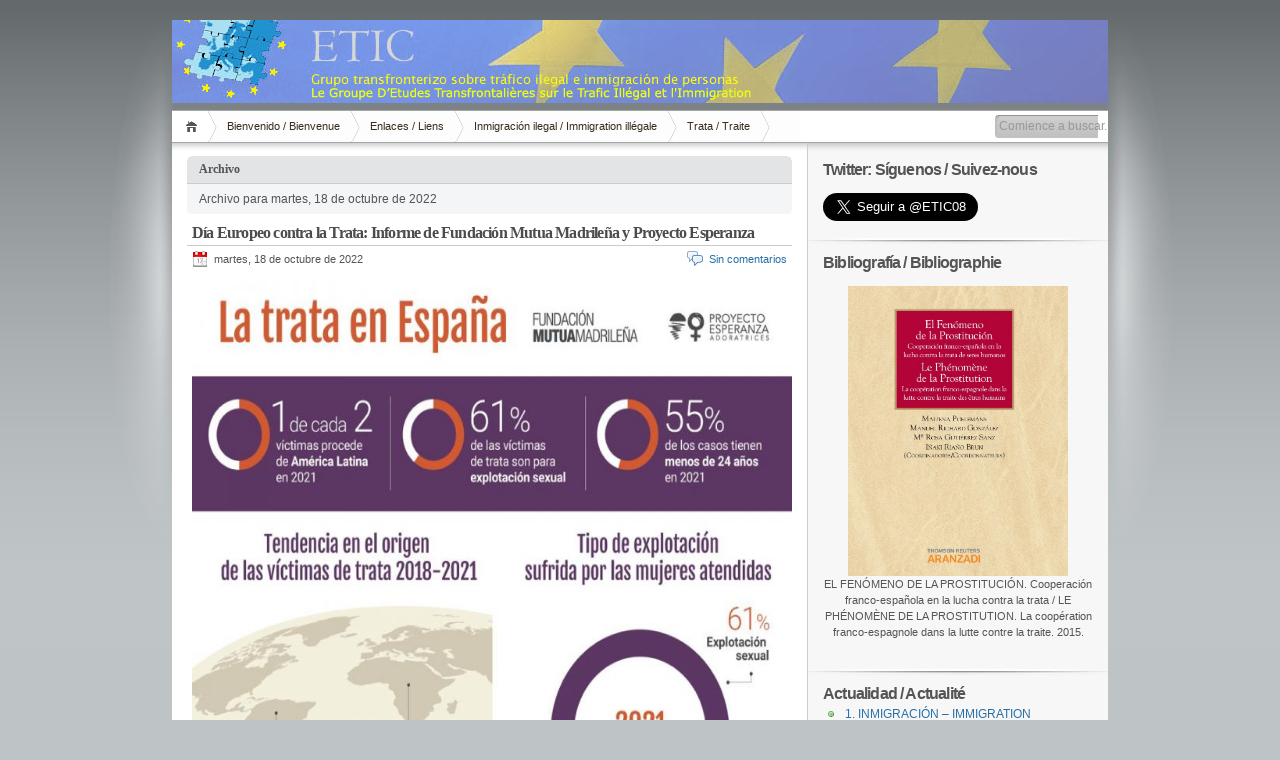

--- FILE ---
content_type: text/html; charset=UTF-8
request_url: http://www.inmigracionclandestina.eu/2022/10/18/
body_size: 10620
content:
<!DOCTYPE html PUBLIC "-//W3C//DTD XHTML 1.1//EN" "http://www.w3.org/TR/xhtml11/DTD/xhtml11.dtd">

<html xmlns="http://www.w3.org/1999/xhtml">
<head profile="http://gmpg.org/xfn/11">
	<meta http-equiv="Content-Type" content="text/html; charset=UTF-8" />
	<meta http-equiv="X-UA-Compatible" content="IE=EmulateIE7" />

	<title>Grupo transfronterizo sobre tráfico ilegal e inmigración clandestina de personas &raquo; 2022 &raquo; octubre &raquo; 18</title>
	<link rel="alternate" type="application/rss+xml" title="RSS 2.0 - todas las entradas" href="http://www.inmigracionclandestina.eu/feed/" />
	<link rel="alternate" type="application/rss+xml" title="RSS 2.0 - todos los comentarios" href="http://www.inmigracionclandestina.eu/comments/feed/" />
	<link rel="pingback" href="http://www.inmigracionclandestina.eu/xmlrpc.php" />

	<!-- style START -->
	<!-- default style -->
	<style type="text/css" media="screen">@import url( http://www.inmigracionclandestina.eu/wp-content/themes/inove/style.css );</style>
	<!-- for translations -->
		<!--[if IE]>
		<link rel="stylesheet" href="http://www.inmigracionclandestina.eu/wp-content/themes/inove/ie.css" type="text/css" media="screen" />
	<![endif]-->
	<!-- style END -->

	<!-- script START -->
	<script type="text/javascript" src="http://www.inmigracionclandestina.eu/wp-content/themes/inove/js/base.js"></script>
	<script type="text/javascript" src="http://www.inmigracionclandestina.eu/wp-content/themes/inove/js/menu.js"></script>
	<!-- script END -->

	<link rel='dns-prefetch' href='//www.inmigracionclandestina.eu' />
<link rel='dns-prefetch' href='//s.w.org' />
		<script type="text/javascript">
			window._wpemojiSettings = {"baseUrl":"https:\/\/s.w.org\/images\/core\/emoji\/11\/72x72\/","ext":".png","svgUrl":"https:\/\/s.w.org\/images\/core\/emoji\/11\/svg\/","svgExt":".svg","source":{"concatemoji":"http:\/\/www.inmigracionclandestina.eu\/wp-includes\/js\/wp-emoji-release.min.js?ver=5.0.24"}};
			!function(e,a,t){var n,r,o,i=a.createElement("canvas"),p=i.getContext&&i.getContext("2d");function s(e,t){var a=String.fromCharCode;p.clearRect(0,0,i.width,i.height),p.fillText(a.apply(this,e),0,0);e=i.toDataURL();return p.clearRect(0,0,i.width,i.height),p.fillText(a.apply(this,t),0,0),e===i.toDataURL()}function c(e){var t=a.createElement("script");t.src=e,t.defer=t.type="text/javascript",a.getElementsByTagName("head")[0].appendChild(t)}for(o=Array("flag","emoji"),t.supports={everything:!0,everythingExceptFlag:!0},r=0;r<o.length;r++)t.supports[o[r]]=function(e){if(!p||!p.fillText)return!1;switch(p.textBaseline="top",p.font="600 32px Arial",e){case"flag":return s([55356,56826,55356,56819],[55356,56826,8203,55356,56819])?!1:!s([55356,57332,56128,56423,56128,56418,56128,56421,56128,56430,56128,56423,56128,56447],[55356,57332,8203,56128,56423,8203,56128,56418,8203,56128,56421,8203,56128,56430,8203,56128,56423,8203,56128,56447]);case"emoji":return!s([55358,56760,9792,65039],[55358,56760,8203,9792,65039])}return!1}(o[r]),t.supports.everything=t.supports.everything&&t.supports[o[r]],"flag"!==o[r]&&(t.supports.everythingExceptFlag=t.supports.everythingExceptFlag&&t.supports[o[r]]);t.supports.everythingExceptFlag=t.supports.everythingExceptFlag&&!t.supports.flag,t.DOMReady=!1,t.readyCallback=function(){t.DOMReady=!0},t.supports.everything||(n=function(){t.readyCallback()},a.addEventListener?(a.addEventListener("DOMContentLoaded",n,!1),e.addEventListener("load",n,!1)):(e.attachEvent("onload",n),a.attachEvent("onreadystatechange",function(){"complete"===a.readyState&&t.readyCallback()})),(n=t.source||{}).concatemoji?c(n.concatemoji):n.wpemoji&&n.twemoji&&(c(n.twemoji),c(n.wpemoji)))}(window,document,window._wpemojiSettings);
		</script>
		<style type="text/css">
img.wp-smiley,
img.emoji {
	display: inline !important;
	border: none !important;
	box-shadow: none !important;
	height: 1em !important;
	width: 1em !important;
	margin: 0 .07em !important;
	vertical-align: -0.1em !important;
	background: none !important;
	padding: 0 !important;
}
</style>
<link rel='stylesheet' id='wp-block-library-css'  href='http://www.inmigracionclandestina.eu/wp-includes/css/dist/block-library/style.min.css?ver=5.0.24' type='text/css' media='all' />
<link rel='stylesheet' id='contact-form-7-css'  href='http://www.inmigracionclandestina.eu/wp-content/plugins/contact-form-7/includes/css/styles.css?ver=5.1.1' type='text/css' media='all' />
<script type='text/javascript' src='http://www.inmigracionclandestina.eu/wp-includes/js/jquery/jquery.js?ver=1.12.4'></script>
<script type='text/javascript' src='http://www.inmigracionclandestina.eu/wp-includes/js/jquery/jquery-migrate.min.js?ver=1.4.1'></script>
<link rel='https://api.w.org/' href='http://www.inmigracionclandestina.eu/wp-json/' />
<link rel="EditURI" type="application/rsd+xml" title="RSD" href="http://www.inmigracionclandestina.eu/xmlrpc.php?rsd" />
<link rel="wlwmanifest" type="application/wlwmanifest+xml" href="http://www.inmigracionclandestina.eu/wp-includes/wlwmanifest.xml" /> 
<meta name="generator" content="WordPress 5.0.24" />
</head>


<body>
<!-- wrap START -->
<div id="wrap">

<!-- container START -->
<div id="container"  >

<!-- header START -->
<div id="header">

	<!-- banner START -->
		<!-- banner END -->

	<div id="caption">
		
	</div>

	<div class="fixed"></div>
</div>
<!-- header END -->

<!-- navigation START -->
<div id="navigation">
	<!-- menus START -->
	<ul id="menus">
		<li class="page_item"><a class="home" title="Inicio" href="http://www.inmigracionclandestina.eu/">Inicio</a></li>
		<li class="page_item page-item-6 page_item_has_children"><a href="http://www.inmigracionclandestina.eu/bienvenido/">Bienvenido / Bienvenue</a>
<ul class='children'>
	<li class="page_item page-item-34"><a href="http://www.inmigracionclandestina.eu/bienvenido/la-web/">La red / Le réseau</a></li>
	<li class="page_item page-item-36"><a href="http://www.inmigracionclandestina.eu/bienvenido/miembros-del-grupo/">Miembros del grupo / Membres du groupe</a></li>
</ul>
</li>
<li class="page_item page-item-215 page_item_has_children"><a href="http://www.inmigracionclandestina.eu/enlaces-liens/">Enlaces / Liens</a>
<ul class='children'>
	<li class="page_item page-item-1427"><a href="http://www.inmigracionclandestina.eu/enlaces-liens/inmigracion-ilegal-immigration-illegale/">Inmigración ilegal / Immigration illégale</a></li>
	<li class="page_item page-item-1429"><a href="http://www.inmigracionclandestina.eu/enlaces-liens/trata-de-seres-humanos-traite-detres-humains/">Trata de seres humanos / Traite d&#8217;êtres humains</a></li>
</ul>
</li>
<li class="page_item page-item-393 page_item_has_children"><a href="http://www.inmigracionclandestina.eu/inmigracion-ilegal-immigration-illegale/">Inmigración ilegal / Immigration illégale</a>
<ul class='children'>
	<li class="page_item page-item-698"><a href="http://www.inmigracionclandestina.eu/inmigracion-ilegal-immigration-illegale/legislacion-legislation/">Legislación / Législation</a></li>
	<li class="page_item page-item-701"><a href="http://www.inmigracionclandestina.eu/inmigracion-ilegal-immigration-illegale/jurisprudencia-jurisprudence/">Jurisprudencia / Jurisprudence</a></li>
	<li class="page_item page-item-693"><a href="http://www.inmigracionclandestina.eu/inmigracion-ilegal-immigration-illegale/circulares-textes-reglementaires/">Documentos / Documents</a></li>
</ul>
</li>
<li class="page_item page-item-395 page_item_has_children"><a href="http://www.inmigracionclandestina.eu/trata-de-seres-humanos/">Trata / Traite</a>
<ul class='children'>
	<li class="page_item page-item-702"><a href="http://www.inmigracionclandestina.eu/trata-de-seres-humanos/legislacion-legislation/">Legislación / Législation</a></li>
	<li class="page_item page-item-706"><a href="http://www.inmigracionclandestina.eu/trata-de-seres-humanos/jurisprudencia-jurisprudence/">Jurisprudencia / Jurisprudence</a></li>
	<li class="page_item page-item-2361"><a href="http://www.inmigracionclandestina.eu/trata-de-seres-humanos/bibliografia-bibliographie/">Bibliografía / Bibliographie</a></li>
	<li class="page_item page-item-1362"><a href="http://www.inmigracionclandestina.eu/trata-de-seres-humanos/documentos-de-interes-documents-dinteret/">Documentos / Documents</a></li>
	<li class="page_item page-item-6965"><a href="http://www.inmigracionclandestina.eu/trata-de-seres-humanos/contribuciones-doctrinales/">Contribuciones doctrinales / Contributions doctrinales</a></li>
</ul>
</li>
		<li><a class="lastmenu" href="javascript:void(0);"></a></li>
	</ul>
	<!-- menus END -->

	<!-- searchbox START -->
	<div id="searchbox">
					<form action="http://www.inmigracionclandestina.eu" method="get">
				<div class="content">
					<input type="text" class="textfield" name="s" size="24" value="" />
					<input type="submit" class="button" value="" />
				</div>
			</form>
			</div>
<script type="text/javascript">
//<![CDATA[
	var searchbox = MGJS.$("searchbox");
	var searchtxt = MGJS.getElementsByClassName("textfield", "input", searchbox)[0];
	var searchbtn = MGJS.getElementsByClassName("button", "input", searchbox)[0];
	var tiptext = "Comience a buscar...";
	if(searchtxt.value == "" || searchtxt.value == tiptext) {
		searchtxt.className += " searchtip";
		searchtxt.value = tiptext;
	}
	searchtxt.onfocus = function(e) {
		if(searchtxt.value == tiptext) {
			searchtxt.value = "";
			searchtxt.className = searchtxt.className.replace(" searchtip", "");
		}
	}
	searchtxt.onblur = function(e) {
		if(searchtxt.value == "") {
			searchtxt.className += " searchtip";
			searchtxt.value = tiptext;
		}
	}
	searchbtn.onclick = function(e) {
		if(searchtxt.value == "" || searchtxt.value == tiptext) {
			return false;
		}
	}
//]]>
</script>
	<!-- searchbox END -->

	<div class="fixed"></div>
</div>
<!-- navigation END -->

<!-- content START -->
<div id="content">

	<!-- main START -->
	<div id="main">

	<div class="boxcaption"><h3>Archivo</h3></div>
	<div class="box">
		Archivo para martes, 18 de octubre de 2022	</div>

			<div class="post" id="post-7065">
			<h2><a class="title" href="http://www.inmigracionclandestina.eu/2022/10/18/dia-europeo-contra-la-trata-informe-de-fundacion-mutua-madrilena-y-proyecto-esperanza/" rel="bookmark">Día Europeo contra la Trata: Informe de Fundación Mutua Madrileña y Proyecto Esperanza</a></h2>
			<div class="info">
				<span class="date">martes, 18 de octubre de 2022</span>
												<span class="comments"><a href="http://www.inmigracionclandestina.eu/2022/10/18/dia-europeo-contra-la-trata-informe-de-fundacion-mutua-madrilena-y-proyecto-esperanza/#respond">Sin comentarios</a></span>
				<div class="fixed"></div>
			</div>
			<div class="content">
				<p style="text-align: justify;"><span style="color: #000000;"><img class="alignnone  wp-image-7066" src="http://www.inmigracionclandestina.eu/wp-content/uploads/2022/10/887a8a65-e107-47bd-878c-2513837f1c43.jpg" alt="" width="692" height="692" srcset="http://www.inmigracionclandestina.eu/wp-content/uploads/2022/10/887a8a65-e107-47bd-878c-2513837f1c43.jpg 1024w, http://www.inmigracionclandestina.eu/wp-content/uploads/2022/10/887a8a65-e107-47bd-878c-2513837f1c43-150x150.jpg 150w, http://www.inmigracionclandestina.eu/wp-content/uploads/2022/10/887a8a65-e107-47bd-878c-2513837f1c43-300x300.jpg 300w, http://www.inmigracionclandestina.eu/wp-content/uploads/2022/10/887a8a65-e107-47bd-878c-2513837f1c43-768x768.jpg 768w" sizes="(max-width: 692px) 100vw, 692px" />Con ocasión del Día Europeo contra la Trata, la Fundación Mutua Madrileña y el Proyecto Esperanza han dado a conocer su informe sobre el perfil de la víctima de trata que pide ayuda en nuestro país. El 50,9% de las víctimas de trata de personas que recibieron ayuda integral de Proyecto Esperanza en España durante el último año procedían de América Latina, un porcentaje que ha aumentado considerablemente en cuatro años, pues en 2018 suponían el 28,9% del total de víctimas.</span></p>
<p style="text-align: justify;"><em><span style="color: #800000;"><span style="text-decoration: underline;">JOURNÉE EUROPÉENNE CONTRE LA TRAITE : RAPPORT DE FONDATION MUTUELLE MADRILÈNE ET PROJET ESPERANZA</span>. À l’occasion de la Journée européenne contre la traite, la Fondation Mutuelle Madrilène et le projet Esperanza ont publié leur rapport sur le profil de la victime de la traite qui demande de l’aide à l&#8217;Espagne. Au cours de l’année écoulée, 50,9 % des victimes de la traite des êtres humains qui ont bénéficié d’une aide complète du Projet Esperanza en Espagne provenaient d’Amérique latine, un pourcentage qui a considérablement augmenté en quatre ans, passant à 28,9 % en 2018 [Le texte continue en espagnol]. </span></em></p>
<p> <a href="http://www.inmigracionclandestina.eu/2022/10/18/dia-europeo-contra-la-trata-informe-de-fundacion-mutua-madrilena-y-proyecto-esperanza/#more-7065" class="more-link">Leer m&aacute;s&#8230;</a></p>
				<div class="fixed"></div>
			</div>
			<div class="under">
											</div>
		</div>
	

<div id="pagenavi">
			<span class="newer"></span>
		<span class="older"></span>
		<div class="fixed"></div>
</div>

	</div>
	<!-- main END -->

	
<!-- sidebar START -->
<div id="sidebar">

<!-- sidebar north START -->
<div id="northsidebar" class="sidebar">

	<!-- feeds -->
	
	<!-- showcase -->
	
<div id="text-452216760" class="widget widget_text"><h3>Twitter: Síguenos / Suivez-nous</h3>			<div class="textwidget"><br>
<a href="https://twitter.com/ETIC08" class="twitter-follow-button" data-show-count="false" data-lang="es" data-size="large">Follow @ETIC08</a>
<script>!function(d,s,id){var js,fjs=d.getElementsByTagName(s)[0];if(!d.getElementById(id)){js=d.createElement(s);js.id=id;js.src="//platform.twitter.com/widgets.js";fjs.parentNode.insertBefore(js,fjs);}}(document,"script","twitter-wjs");</script></div>
		</div><div id="text-452216759" class="widget widget_text"><h3>Bibliografía / Bibliographie</h3>			<div class="textwidget"><center>
<br>
<a href="http://www.tienda.aranzadi.es/productos/libros/el-fenomeno-de-la-prostitucion/8207/4294967293"><img class="aligncenter size-thumbnail wp-image-43" src="http://www.inmigracionclandestina.eu/wp-content/uploads/2015/12/El-fenomeno-de-la-prostitucion.jpg" alt="" width="220" height="290" /></a>
EL FENÓMENO DE LA PROSTITUCIÓN. Cooperación franco-española en la lucha contra la trata / LE PHÉNOMÈNE DE LA PROSTITUTION. La coopération franco-espagnole dans la lutte contre la traite. 2015.
<br>
<br>  
</center></div>
		</div><div id="categories-2" class="widget widget_categories"><h3>Actualidad / Actualité</h3>		<ul>
	<li class="cat-item cat-item-35"><a href="http://www.inmigracionclandestina.eu/category/1-inmigracion-ilegal-immigration-ilegale/" >1. INMIGRACIÓN &#8211; IMMIGRATION</a>
</li>
	<li class="cat-item cat-item-36"><a href="http://www.inmigracionclandestina.eu/category/1-inmigracion-ilegal-immigration-ilegale/1-2-inmigracion-ilegal-en-espana-immigration-illegale-en-espagne/" >1.1. España &amp; Espagne</a>
</li>
	<li class="cat-item cat-item-37"><a href="http://www.inmigracionclandestina.eu/category/1-inmigracion-ilegal-immigration-ilegale/1-2-inmigracion-ilegal-en-francia-immigration-illegale-en-france/" >1.2. Francia &amp; France</a>
</li>
	<li class="cat-item cat-item-38"><a href="http://www.inmigracionclandestina.eu/category/1-inmigracion-ilegal-immigration-ilegale/1-3-inmigracion-ilegal-en-la-ue-immigration-illegale-dans-lue/" >1.3. U.E.</a>
</li>
	<li class="cat-item cat-item-39"><a href="http://www.inmigracionclandestina.eu/category/1-inmigracion-ilegal-immigration-ilegale/1-4-inmigracion-ilegal-internacional-immigration-illegale-internationale/" >1.4. International</a>
</li>
	<li class="cat-item cat-item-40"><a href="http://www.inmigracionclandestina.eu/category/2-trata-de-seres-humanos-traite-detres-humains/" >2. TRATA &#8211; TRAITE</a>
</li>
	<li class="cat-item cat-item-41"><a href="http://www.inmigracionclandestina.eu/category/2-trata-de-seres-humanos-traite-detres-humains/2-1-trata-en-espana-traite-en-france/" >2.1. España &amp; Espagne</a>
</li>
	<li class="cat-item cat-item-42"><a href="http://www.inmigracionclandestina.eu/category/2-trata-de-seres-humanos-traite-detres-humains/2-2-trata-en-francia-traite-en-france/" >2.2. Francia &amp; France</a>
</li>
	<li class="cat-item cat-item-43"><a href="http://www.inmigracionclandestina.eu/category/2-trata-de-seres-humanos-traite-detres-humains/2-3-trata-en-la-ue-traite-dans-la-ue/" >2.3. U.E.</a>
</li>
	<li class="cat-item cat-item-44"><a href="http://www.inmigracionclandestina.eu/category/2-trata-de-seres-humanos-traite-detres-humains/2-4-trata-internacional-traite-internationale/" >2.4. International</a>
</li>
	<li class="cat-item cat-item-45"><a href="http://www.inmigracionclandestina.eu/category/3-legislacion-legislation/" >3. LEGISLACIÓN &#8211; LÉGISLATION</a>
</li>
	<li class="cat-item cat-item-47"><a href="http://www.inmigracionclandestina.eu/category/3-legislacion-legislation/3-1-espana-espagne/" >3.1. España &amp; Espagne</a>
</li>
	<li class="cat-item cat-item-48"><a href="http://www.inmigracionclandestina.eu/category/3-legislacion-legislation/3-2-francia-france/" >3.2. Francia &amp; France</a>
</li>
	<li class="cat-item cat-item-49"><a href="http://www.inmigracionclandestina.eu/category/3-legislacion-legislation/3-3-union-europea-union-europeene/" >3.3. U.E.</a>
</li>
	<li class="cat-item cat-item-50"><a href="http://www.inmigracionclandestina.eu/category/3-legislacion-legislation/3-4-internacional-internationale/" >3.4. International</a>
</li>
	<li class="cat-item cat-item-46"><a href="http://www.inmigracionclandestina.eu/category/4-eventos-evenements/" >4. EVENTOS &#8211; ÉVÉNEMENTS</a>
</li>
	<li class="cat-item cat-item-51"><a href="http://www.inmigracionclandestina.eu/category/4-eventos-evenements/4-1-espana-espagne/" >4.1. España &amp; Espagne</a>
</li>
	<li class="cat-item cat-item-52"><a href="http://www.inmigracionclandestina.eu/category/4-eventos-evenements/4-2-francia-france/" >4.2. Francia &amp; France</a>
</li>
	<li class="cat-item cat-item-53"><a href="http://www.inmigracionclandestina.eu/category/4-eventos-evenements/4-3-union-europea-union-europeene/" >4.3. U.E.</a>
</li>
	<li class="cat-item cat-item-54"><a href="http://www.inmigracionclandestina.eu/category/4-eventos-evenements/4-4-internacionales-internationales/" >4.4. International</a>
</li>
	<li class="cat-item cat-item-55"><a href="http://www.inmigracionclandestina.eu/category/5-etic/" >5. ETIC</a>
</li>
	<li class="cat-item cat-item-1"><a href="http://www.inmigracionclandestina.eu/category/uncategorized/" >Uncategorized</a>
</li>
		</ul>
</div></div>
<!-- sidebar north END -->

<div id="centersidebar">

	<!-- sidebar east START -->
	<div id="eastsidebar" class="sidebar">
	<div id="archives-3" class="widget widget_archive"><h3>Archivos</h3>		<ul>
			<li><a href='http://www.inmigracionclandestina.eu/2025/12/'>diciembre 2025</a></li>
	<li><a href='http://www.inmigracionclandestina.eu/2025/11/'>noviembre 2025</a></li>
	<li><a href='http://www.inmigracionclandestina.eu/2025/10/'>octubre 2025</a></li>
	<li><a href='http://www.inmigracionclandestina.eu/2025/09/'>septiembre 2025</a></li>
	<li><a href='http://www.inmigracionclandestina.eu/2025/08/'>agosto 2025</a></li>
	<li><a href='http://www.inmigracionclandestina.eu/2025/07/'>julio 2025</a></li>
	<li><a href='http://www.inmigracionclandestina.eu/2025/06/'>junio 2025</a></li>
	<li><a href='http://www.inmigracionclandestina.eu/2025/05/'>mayo 2025</a></li>
	<li><a href='http://www.inmigracionclandestina.eu/2025/04/'>abril 2025</a></li>
	<li><a href='http://www.inmigracionclandestina.eu/2025/03/'>marzo 2025</a></li>
	<li><a href='http://www.inmigracionclandestina.eu/2025/02/'>febrero 2025</a></li>
	<li><a href='http://www.inmigracionclandestina.eu/2025/01/'>enero 2025</a></li>
	<li><a href='http://www.inmigracionclandestina.eu/2024/12/'>diciembre 2024</a></li>
	<li><a href='http://www.inmigracionclandestina.eu/2024/11/'>noviembre 2024</a></li>
	<li><a href='http://www.inmigracionclandestina.eu/2024/10/'>octubre 2024</a></li>
	<li><a href='http://www.inmigracionclandestina.eu/2024/09/'>septiembre 2024</a></li>
	<li><a href='http://www.inmigracionclandestina.eu/2024/07/'>julio 2024</a></li>
	<li><a href='http://www.inmigracionclandestina.eu/2024/06/'>junio 2024</a></li>
	<li><a href='http://www.inmigracionclandestina.eu/2024/05/'>mayo 2024</a></li>
	<li><a href='http://www.inmigracionclandestina.eu/2024/04/'>abril 2024</a></li>
	<li><a href='http://www.inmigracionclandestina.eu/2024/03/'>marzo 2024</a></li>
	<li><a href='http://www.inmigracionclandestina.eu/2024/02/'>febrero 2024</a></li>
	<li><a href='http://www.inmigracionclandestina.eu/2024/01/'>enero 2024</a></li>
	<li><a href='http://www.inmigracionclandestina.eu/2023/12/'>diciembre 2023</a></li>
	<li><a href='http://www.inmigracionclandestina.eu/2023/11/'>noviembre 2023</a></li>
	<li><a href='http://www.inmigracionclandestina.eu/2023/10/'>octubre 2023</a></li>
	<li><a href='http://www.inmigracionclandestina.eu/2023/09/'>septiembre 2023</a></li>
	<li><a href='http://www.inmigracionclandestina.eu/2023/08/'>agosto 2023</a></li>
	<li><a href='http://www.inmigracionclandestina.eu/2023/07/'>julio 2023</a></li>
	<li><a href='http://www.inmigracionclandestina.eu/2023/06/'>junio 2023</a></li>
	<li><a href='http://www.inmigracionclandestina.eu/2023/05/'>mayo 2023</a></li>
	<li><a href='http://www.inmigracionclandestina.eu/2023/04/'>abril 2023</a></li>
	<li><a href='http://www.inmigracionclandestina.eu/2023/03/'>marzo 2023</a></li>
	<li><a href='http://www.inmigracionclandestina.eu/2023/02/'>febrero 2023</a></li>
	<li><a href='http://www.inmigracionclandestina.eu/2023/01/'>enero 2023</a></li>
	<li><a href='http://www.inmigracionclandestina.eu/2022/12/'>diciembre 2022</a></li>
	<li><a href='http://www.inmigracionclandestina.eu/2022/11/'>noviembre 2022</a></li>
	<li><a href='http://www.inmigracionclandestina.eu/2022/10/'>octubre 2022</a></li>
	<li><a href='http://www.inmigracionclandestina.eu/2022/09/'>septiembre 2022</a></li>
	<li><a href='http://www.inmigracionclandestina.eu/2022/08/'>agosto 2022</a></li>
	<li><a href='http://www.inmigracionclandestina.eu/2022/07/'>julio 2022</a></li>
	<li><a href='http://www.inmigracionclandestina.eu/2022/06/'>junio 2022</a></li>
	<li><a href='http://www.inmigracionclandestina.eu/2022/05/'>mayo 2022</a></li>
	<li><a href='http://www.inmigracionclandestina.eu/2022/04/'>abril 2022</a></li>
	<li><a href='http://www.inmigracionclandestina.eu/2022/03/'>marzo 2022</a></li>
	<li><a href='http://www.inmigracionclandestina.eu/2022/02/'>febrero 2022</a></li>
	<li><a href='http://www.inmigracionclandestina.eu/2022/01/'>enero 2022</a></li>
	<li><a href='http://www.inmigracionclandestina.eu/2021/12/'>diciembre 2021</a></li>
	<li><a href='http://www.inmigracionclandestina.eu/2021/11/'>noviembre 2021</a></li>
	<li><a href='http://www.inmigracionclandestina.eu/2021/10/'>octubre 2021</a></li>
	<li><a href='http://www.inmigracionclandestina.eu/2021/09/'>septiembre 2021</a></li>
	<li><a href='http://www.inmigracionclandestina.eu/2021/08/'>agosto 2021</a></li>
	<li><a href='http://www.inmigracionclandestina.eu/2021/07/'>julio 2021</a></li>
	<li><a href='http://www.inmigracionclandestina.eu/2021/06/'>junio 2021</a></li>
	<li><a href='http://www.inmigracionclandestina.eu/2021/05/'>mayo 2021</a></li>
	<li><a href='http://www.inmigracionclandestina.eu/2021/04/'>abril 2021</a></li>
	<li><a href='http://www.inmigracionclandestina.eu/2021/03/'>marzo 2021</a></li>
	<li><a href='http://www.inmigracionclandestina.eu/2021/02/'>febrero 2021</a></li>
	<li><a href='http://www.inmigracionclandestina.eu/2021/01/'>enero 2021</a></li>
	<li><a href='http://www.inmigracionclandestina.eu/2020/12/'>diciembre 2020</a></li>
	<li><a href='http://www.inmigracionclandestina.eu/2020/11/'>noviembre 2020</a></li>
	<li><a href='http://www.inmigracionclandestina.eu/2020/10/'>octubre 2020</a></li>
	<li><a href='http://www.inmigracionclandestina.eu/2020/09/'>septiembre 2020</a></li>
	<li><a href='http://www.inmigracionclandestina.eu/2020/08/'>agosto 2020</a></li>
	<li><a href='http://www.inmigracionclandestina.eu/2020/07/'>julio 2020</a></li>
	<li><a href='http://www.inmigracionclandestina.eu/2020/06/'>junio 2020</a></li>
	<li><a href='http://www.inmigracionclandestina.eu/2020/05/'>mayo 2020</a></li>
	<li><a href='http://www.inmigracionclandestina.eu/2020/04/'>abril 2020</a></li>
	<li><a href='http://www.inmigracionclandestina.eu/2020/03/'>marzo 2020</a></li>
	<li><a href='http://www.inmigracionclandestina.eu/2020/02/'>febrero 2020</a></li>
	<li><a href='http://www.inmigracionclandestina.eu/2020/01/'>enero 2020</a></li>
	<li><a href='http://www.inmigracionclandestina.eu/2019/12/'>diciembre 2019</a></li>
	<li><a href='http://www.inmigracionclandestina.eu/2019/11/'>noviembre 2019</a></li>
	<li><a href='http://www.inmigracionclandestina.eu/2019/10/'>octubre 2019</a></li>
	<li><a href='http://www.inmigracionclandestina.eu/2019/09/'>septiembre 2019</a></li>
	<li><a href='http://www.inmigracionclandestina.eu/2019/08/'>agosto 2019</a></li>
	<li><a href='http://www.inmigracionclandestina.eu/2019/07/'>julio 2019</a></li>
	<li><a href='http://www.inmigracionclandestina.eu/2019/06/'>junio 2019</a></li>
	<li><a href='http://www.inmigracionclandestina.eu/2019/05/'>mayo 2019</a></li>
	<li><a href='http://www.inmigracionclandestina.eu/2019/04/'>abril 2019</a></li>
	<li><a href='http://www.inmigracionclandestina.eu/2019/03/'>marzo 2019</a></li>
	<li><a href='http://www.inmigracionclandestina.eu/2019/02/'>febrero 2019</a></li>
	<li><a href='http://www.inmigracionclandestina.eu/2019/01/'>enero 2019</a></li>
	<li><a href='http://www.inmigracionclandestina.eu/2018/12/'>diciembre 2018</a></li>
	<li><a href='http://www.inmigracionclandestina.eu/2018/11/'>noviembre 2018</a></li>
	<li><a href='http://www.inmigracionclandestina.eu/2018/10/'>octubre 2018</a></li>
	<li><a href='http://www.inmigracionclandestina.eu/2018/09/'>septiembre 2018</a></li>
	<li><a href='http://www.inmigracionclandestina.eu/2018/08/'>agosto 2018</a></li>
	<li><a href='http://www.inmigracionclandestina.eu/2018/07/'>julio 2018</a></li>
	<li><a href='http://www.inmigracionclandestina.eu/2018/06/'>junio 2018</a></li>
	<li><a href='http://www.inmigracionclandestina.eu/2018/05/'>mayo 2018</a></li>
	<li><a href='http://www.inmigracionclandestina.eu/2018/04/'>abril 2018</a></li>
	<li><a href='http://www.inmigracionclandestina.eu/2018/03/'>marzo 2018</a></li>
	<li><a href='http://www.inmigracionclandestina.eu/2018/02/'>febrero 2018</a></li>
	<li><a href='http://www.inmigracionclandestina.eu/2018/01/'>enero 2018</a></li>
	<li><a href='http://www.inmigracionclandestina.eu/2017/12/'>diciembre 2017</a></li>
	<li><a href='http://www.inmigracionclandestina.eu/2017/11/'>noviembre 2017</a></li>
	<li><a href='http://www.inmigracionclandestina.eu/2017/10/'>octubre 2017</a></li>
	<li><a href='http://www.inmigracionclandestina.eu/2017/09/'>septiembre 2017</a></li>
	<li><a href='http://www.inmigracionclandestina.eu/2017/07/'>julio 2017</a></li>
	<li><a href='http://www.inmigracionclandestina.eu/2017/06/'>junio 2017</a></li>
	<li><a href='http://www.inmigracionclandestina.eu/2017/05/'>mayo 2017</a></li>
	<li><a href='http://www.inmigracionclandestina.eu/2017/04/'>abril 2017</a></li>
	<li><a href='http://www.inmigracionclandestina.eu/2017/03/'>marzo 2017</a></li>
	<li><a href='http://www.inmigracionclandestina.eu/2017/02/'>febrero 2017</a></li>
	<li><a href='http://www.inmigracionclandestina.eu/2017/01/'>enero 2017</a></li>
	<li><a href='http://www.inmigracionclandestina.eu/2016/12/'>diciembre 2016</a></li>
	<li><a href='http://www.inmigracionclandestina.eu/2016/11/'>noviembre 2016</a></li>
	<li><a href='http://www.inmigracionclandestina.eu/2016/10/'>octubre 2016</a></li>
	<li><a href='http://www.inmigracionclandestina.eu/2016/09/'>septiembre 2016</a></li>
	<li><a href='http://www.inmigracionclandestina.eu/2016/08/'>agosto 2016</a></li>
	<li><a href='http://www.inmigracionclandestina.eu/2016/07/'>julio 2016</a></li>
	<li><a href='http://www.inmigracionclandestina.eu/2016/06/'>junio 2016</a></li>
	<li><a href='http://www.inmigracionclandestina.eu/2016/05/'>mayo 2016</a></li>
	<li><a href='http://www.inmigracionclandestina.eu/2016/04/'>abril 2016</a></li>
	<li><a href='http://www.inmigracionclandestina.eu/2016/03/'>marzo 2016</a></li>
	<li><a href='http://www.inmigracionclandestina.eu/2016/02/'>febrero 2016</a></li>
	<li><a href='http://www.inmigracionclandestina.eu/2016/01/'>enero 2016</a></li>
	<li><a href='http://www.inmigracionclandestina.eu/2015/12/'>diciembre 2015</a></li>
	<li><a href='http://www.inmigracionclandestina.eu/2015/11/'>noviembre 2015</a></li>
	<li><a href='http://www.inmigracionclandestina.eu/2015/10/'>octubre 2015</a></li>
	<li><a href='http://www.inmigracionclandestina.eu/2015/09/'>septiembre 2015</a></li>
	<li><a href='http://www.inmigracionclandestina.eu/2015/08/'>agosto 2015</a></li>
	<li><a href='http://www.inmigracionclandestina.eu/2015/07/'>julio 2015</a></li>
	<li><a href='http://www.inmigracionclandestina.eu/2015/06/'>junio 2015</a></li>
	<li><a href='http://www.inmigracionclandestina.eu/2015/05/'>mayo 2015</a></li>
	<li><a href='http://www.inmigracionclandestina.eu/2015/04/'>abril 2015</a></li>
	<li><a href='http://www.inmigracionclandestina.eu/2015/03/'>marzo 2015</a></li>
	<li><a href='http://www.inmigracionclandestina.eu/2015/02/'>febrero 2015</a></li>
	<li><a href='http://www.inmigracionclandestina.eu/2015/01/'>enero 2015</a></li>
	<li><a href='http://www.inmigracionclandestina.eu/2014/12/'>diciembre 2014</a></li>
	<li><a href='http://www.inmigracionclandestina.eu/2014/11/'>noviembre 2014</a></li>
	<li><a href='http://www.inmigracionclandestina.eu/2014/10/'>octubre 2014</a></li>
	<li><a href='http://www.inmigracionclandestina.eu/2014/09/'>septiembre 2014</a></li>
	<li><a href='http://www.inmigracionclandestina.eu/2014/08/'>agosto 2014</a></li>
	<li><a href='http://www.inmigracionclandestina.eu/2014/07/'>julio 2014</a></li>
	<li><a href='http://www.inmigracionclandestina.eu/2014/06/'>junio 2014</a></li>
	<li><a href='http://www.inmigracionclandestina.eu/2014/05/'>mayo 2014</a></li>
	<li><a href='http://www.inmigracionclandestina.eu/2014/04/'>abril 2014</a></li>
	<li><a href='http://www.inmigracionclandestina.eu/2014/03/'>marzo 2014</a></li>
	<li><a href='http://www.inmigracionclandestina.eu/2014/02/'>febrero 2014</a></li>
	<li><a href='http://www.inmigracionclandestina.eu/2014/01/'>enero 2014</a></li>
	<li><a href='http://www.inmigracionclandestina.eu/2013/12/'>diciembre 2013</a></li>
	<li><a href='http://www.inmigracionclandestina.eu/2013/11/'>noviembre 2013</a></li>
	<li><a href='http://www.inmigracionclandestina.eu/2013/10/'>octubre 2013</a></li>
	<li><a href='http://www.inmigracionclandestina.eu/2013/09/'>septiembre 2013</a></li>
	<li><a href='http://www.inmigracionclandestina.eu/2013/08/'>agosto 2013</a></li>
	<li><a href='http://www.inmigracionclandestina.eu/2013/07/'>julio 2013</a></li>
	<li><a href='http://www.inmigracionclandestina.eu/2013/06/'>junio 2013</a></li>
	<li><a href='http://www.inmigracionclandestina.eu/2013/05/'>mayo 2013</a></li>
	<li><a href='http://www.inmigracionclandestina.eu/2013/04/'>abril 2013</a></li>
	<li><a href='http://www.inmigracionclandestina.eu/2013/03/'>marzo 2013</a></li>
	<li><a href='http://www.inmigracionclandestina.eu/2013/02/'>febrero 2013</a></li>
	<li><a href='http://www.inmigracionclandestina.eu/2013/01/'>enero 2013</a></li>
	<li><a href='http://www.inmigracionclandestina.eu/2012/12/'>diciembre 2012</a></li>
	<li><a href='http://www.inmigracionclandestina.eu/2012/11/'>noviembre 2012</a></li>
	<li><a href='http://www.inmigracionclandestina.eu/2012/10/'>octubre 2012</a></li>
	<li><a href='http://www.inmigracionclandestina.eu/2012/09/'>septiembre 2012</a></li>
	<li><a href='http://www.inmigracionclandestina.eu/2012/08/'>agosto 2012</a></li>
	<li><a href='http://www.inmigracionclandestina.eu/2012/07/'>julio 2012</a></li>
	<li><a href='http://www.inmigracionclandestina.eu/2012/06/'>junio 2012</a></li>
	<li><a href='http://www.inmigracionclandestina.eu/2012/05/'>mayo 2012</a></li>
	<li><a href='http://www.inmigracionclandestina.eu/2012/04/'>abril 2012</a></li>
	<li><a href='http://www.inmigracionclandestina.eu/2012/03/'>marzo 2012</a></li>
	<li><a href='http://www.inmigracionclandestina.eu/2012/02/'>febrero 2012</a></li>
	<li><a href='http://www.inmigracionclandestina.eu/2012/01/'>enero 2012</a></li>
	<li><a href='http://www.inmigracionclandestina.eu/2011/12/'>diciembre 2011</a></li>
	<li><a href='http://www.inmigracionclandestina.eu/2011/11/'>noviembre 2011</a></li>
	<li><a href='http://www.inmigracionclandestina.eu/2011/10/'>octubre 2011</a></li>
	<li><a href='http://www.inmigracionclandestina.eu/2011/09/'>septiembre 2011</a></li>
	<li><a href='http://www.inmigracionclandestina.eu/2011/08/'>agosto 2011</a></li>
	<li><a href='http://www.inmigracionclandestina.eu/2011/07/'>julio 2011</a></li>
	<li><a href='http://www.inmigracionclandestina.eu/2011/06/'>junio 2011</a></li>
	<li><a href='http://www.inmigracionclandestina.eu/2011/05/'>mayo 2011</a></li>
	<li><a href='http://www.inmigracionclandestina.eu/2011/04/'>abril 2011</a></li>
	<li><a href='http://www.inmigracionclandestina.eu/2011/03/'>marzo 2011</a></li>
	<li><a href='http://www.inmigracionclandestina.eu/2011/02/'>febrero 2011</a></li>
	<li><a href='http://www.inmigracionclandestina.eu/2011/01/'>enero 2011</a></li>
	<li><a href='http://www.inmigracionclandestina.eu/2010/12/'>diciembre 2010</a></li>
	<li><a href='http://www.inmigracionclandestina.eu/2010/11/'>noviembre 2010</a></li>
	<li><a href='http://www.inmigracionclandestina.eu/2010/10/'>octubre 2010</a></li>
	<li><a href='http://www.inmigracionclandestina.eu/2010/09/'>septiembre 2010</a></li>
	<li><a href='http://www.inmigracionclandestina.eu/2010/08/'>agosto 2010</a></li>
	<li><a href='http://www.inmigracionclandestina.eu/2010/06/'>junio 2010</a></li>
	<li><a href='http://www.inmigracionclandestina.eu/2010/05/'>mayo 2010</a></li>
	<li><a href='http://www.inmigracionclandestina.eu/2010/04/'>abril 2010</a></li>
	<li><a href='http://www.inmigracionclandestina.eu/2010/03/'>marzo 2010</a></li>
	<li><a href='http://www.inmigracionclandestina.eu/2010/02/'>febrero 2010</a></li>
	<li><a href='http://www.inmigracionclandestina.eu/2010/01/'>enero 2010</a></li>
	<li><a href='http://www.inmigracionclandestina.eu/2009/12/'>diciembre 2009</a></li>
	<li><a href='http://www.inmigracionclandestina.eu/2009/06/'>junio 2009</a></li>
	<li><a href='http://www.inmigracionclandestina.eu/2009/05/'>mayo 2009</a></li>
		</ul>
		</div><div id="text-452216754" class="widget widget_text">			<div class="textwidget"><a href="http://www.inmigracionclandestina.eu"><img class="aligncenter size-thumbnail wp-image-43" src="http://www.inmigracionclandestina.eu/Images/iconoHome.png" alt="" width="40" height="30" /></a>  <a href="http://www.inmigracionclandestina.eu/moodle"><img class="aligncenter size-thumbnail wp-image-43" src="http://www.inmigracionclandestina.eu/Images/moodle.png" alt="" width="40" height="30" /></a></div>
		</div><div id="text-452216753" class="widget widget_text">			<div class="textwidget"><img class="aligncenter size-thumbnail wp-image-43"  src="http://www.inmigracionclandestina.eu/Images/email.png" WIDTH=30 HEIGHT=15/> <a href="http://www.inmigracionclandestina.eu/contacta/"><font size="2" color="black"></font></A><br></div>
		</div>	</div>
	<!-- sidebar east END -->

	<!-- sidebar west START -->
	<div id="westsidebar" class="sidebar">
	<div id="text-450794331" class="widget widget_text"><h3>Red / Réseau</h3>			<div class="textwidget"><center><a href="http://www.ctp.org/"><img class="aligncenter size-thumbnail wp-image-43" src="http://www.inmigracionclandestina.eu/wp-content/uploads/2011/01/CTP.jpg" alt="" width="120" height="70" /></a>
<br>Comunidad de Trabajo de los Pirineos / Communauté de Travail des Pyrénées
<br>
<a href="http://www.ivac.ehu.es/p278-home/es/"><img class="aligncenter size-thumbnail wp-image-43" src="http://www.inmigracionclandestina.eu/wp-content/uploads/2011/01/UPV-2.bmp" alt="" width="100" height="60" /></a>
<br>Universidad del País Vasco / Université du Pays Basque
<br>
<br>
<a href="http://ufr-pluribab.univ-pau.fr/live/cdre"><img class="aligncenter size-thumbnail wp-image-43" src="http://www.inmigracionclandestina.eu/wp-content/uploads/2011/01/Universidad-de-Pau-2.bmp" alt="" width="100" height="80" /></a>
<br> Universidad de Pau / Université de Pau et de Pays de l'Adour 
<br>
<br>
<a href="http://www.unavarra.es/"><img class="aligncenter size-thumbnail wp-image-43" src="http://www.inmigracionclandestina.eu/wp-content/uploads/2011/01/UPNA-4.jpg" alt="" width="100" height="80" /></a>
<br> Universidad Pública de Navarra / Université Publique de Navarre
<br>
<br>
<a href="http://www.unizar.es/"><img class="aligncenter size-thumbnail wp-image-43" src="http://www.inmigracionclandestina.eu/wp-content/uploads/2013/02/Logo-Universidad-de-Zaragoza-8.jpg" alt="" width="100" height="80" /></a>
<br> Universidad de Zaragoza / Université de Saragosse
<br>
<br>
</center></div>
		</div><div id="text-452216758" class="widget widget_text"><h3>Colabora</h3>			<div class="textwidget"><center><a href="http://www.aranzadi.es/"><img class="aligncenter size-thumbnail wp-image-43" src="http://www.inmigracionclandestina.eu/wp-content/uploads/2011/02/Logo-Aranzadi-5.bmp" alt="" width="120" height="80" /></a>
<br>
</center></div>
		</div>	</div>
	<!-- sidebar west END -->
	<div class="fixed"></div>
</div>

<!-- sidebar south START -->
<div id="southsidebar" class="sidebar">
<div id="text-452216757" class="widget widget_text">			<div class="textwidget"><center><a href="http://www.unodc.org/blueheart/es/index.html"><img class="aligncenter size-thumbnail wp-image-43" src="http://www.inmigracionclandestina.eu/wp-content/uploads/2011/01/Corazon-Azul.bmp" alt="" width="240" height="140" /></a>
<br>
</center></div>
		</div><div id="text-452216762" class="widget widget_text">			<div class="textwidget"><center><a href="http://50forfreedom.org/es/"><img class="aligncenter size-thumbnail wp-image-43" src="http://www.inmigracionclandestina.eu/wp-content/uploads/2016/05/50forFreedom.jpg" alt="" width="240" height="140" /></a>
<br>
</center></div>
		</div><div id="calendar-3" class="widget widget_calendar"><h3>EVENTOS/EVÉNÉMENTS</h3><div id="calendar_wrap" class="calendar_wrap"><table id="wp-calendar">
	<caption>octubre 2022</caption>
	<thead>
	<tr>
		<th scope="col" title="lunes">L</th>
		<th scope="col" title="martes">M</th>
		<th scope="col" title="miércoles">X</th>
		<th scope="col" title="jueves">J</th>
		<th scope="col" title="viernes">V</th>
		<th scope="col" title="sábado">S</th>
		<th scope="col" title="domingo">D</th>
	</tr>
	</thead>

	<tfoot>
	<tr>
		<td colspan="3" id="prev"><a href="http://www.inmigracionclandestina.eu/2022/09/">&laquo; Sep</a></td>
		<td class="pad">&nbsp;</td>
		<td colspan="3" id="next"><a href="http://www.inmigracionclandestina.eu/2022/11/">Nov &raquo;</a></td>
	</tr>
	</tfoot>

	<tbody>
	<tr>
		<td colspan="5" class="pad">&nbsp;</td><td>1</td><td><a href="http://www.inmigracionclandestina.eu/2022/10/02/" aria-label="Entradas publicadas el 2 October, 2022">2</a></td>
	</tr>
	<tr>
		<td>3</td><td>4</td><td>5</td><td>6</td><td>7</td><td>8</td><td>9</td>
	</tr>
	<tr>
		<td><a href="http://www.inmigracionclandestina.eu/2022/10/10/" aria-label="Entradas publicadas el 10 October, 2022">10</a></td><td>11</td><td>12</td><td>13</td><td>14</td><td>15</td><td>16</td>
	</tr>
	<tr>
		<td>17</td><td><a href="http://www.inmigracionclandestina.eu/2022/10/18/" aria-label="Entradas publicadas el 18 October, 2022">18</a></td><td>19</td><td><a href="http://www.inmigracionclandestina.eu/2022/10/20/" aria-label="Entradas publicadas el 20 October, 2022">20</a></td><td>21</td><td>22</td><td><a href="http://www.inmigracionclandestina.eu/2022/10/23/" aria-label="Entradas publicadas el 23 October, 2022">23</a></td>
	</tr>
	<tr>
		<td>24</td><td>25</td><td>26</td><td>27</td><td>28</td><td>29</td><td>30</td>
	</tr>
	<tr>
		<td><a href="http://www.inmigracionclandestina.eu/2022/10/31/" aria-label="Entradas publicadas el 31 October, 2022">31</a></td>
		<td class="pad" colspan="6">&nbsp;</td>
	</tr>
	</tbody>
	</table></div></div>		<div id="recent-posts-3" class="widget widget_recent_entries">		<h3>Últimas publicaciones</h3>		<ul>
											<li>
					<a href="http://www.inmigracionclandestina.eu/2025/12/22/le-greta-effectue-sa-quatrieme-visite-devaluation-en-slovenie/">Le GRETA effectue sa quatrième visite d&#8217;évaluation en Slovénie</a>
									</li>
											<li>
					<a href="http://www.inmigracionclandestina.eu/2025/12/16/las-policias-de-espana-y-colombia-y-la-asociacion-amar-dragoste-lanzan-una-campana-para-prevenir-la-trata-y-explotacion-sexual-de-mujeres-colombianas/">Las Policías de España y Colombia y la asociación Amar Dragoste lanzan una campaña para prevenir la trata y explotación sexual de mujeres colombianas</a>
									</li>
											<li>
					<a href="http://www.inmigracionclandestina.eu/2025/12/04/desarticulada-una-organizacion-criminal-internacional-que-introducia-migrantes-de-manera-irregular-y-empleaba-laboralmente/">Desarticulada una organización criminal internacional que introducía migrantes de manera irregular y empleaba laboralmente</a>
									</li>
											<li>
					<a href="http://www.inmigracionclandestina.eu/2025/12/01/rapport-de-greta-sur-le-danemark/">Rapport de GRETA sur le Danemark</a>
									</li>
											<li>
					<a href="http://www.inmigracionclandestina.eu/2025/11/20/la-policia-nacional-desmantela-en-espana-una-red-internacional-dedicada-al-trafico-de-menores-desde-canarias-hacia-francia/">La Policía Nacional desmantela en España una red internacional dedicada al tráfico de menores desde Canarias hacia Francia</a>
									</li>
											<li>
					<a href="http://www.inmigracionclandestina.eu/2025/11/14/hongrie-table-ronde-pour-discuter-des-progres-realises-par-le-pays-dans-la-lutte-contre-la-traite-des-etres-humains/">Hongrie : table ronde pour discuter des progrès réalisés par le pays dans la lutte contre la traite des êtres humains</a>
									</li>
											<li>
					<a href="http://www.inmigracionclandestina.eu/2025/11/04/liberadas-siete-mujeres-victimas-de-una-red-criminal-que-eran-explotadas-sexualmente-en-prostibulos-de-barcelona-y-valencia/">Liberadas siete mujeres víctimas de una red criminal que eran explotadas sexualmente en prostíbulos de Barcelona y Valencia</a>
									</li>
											<li>
					<a href="http://www.inmigracionclandestina.eu/2025/10/20/le-greta-publie-son-quatrieme-rapport-sur-la-georgie/">Le GRETA publie son quatrième rapport sur la Géorgie</a>
									</li>
											<li>
					<a href="http://www.inmigracionclandestina.eu/2025/10/18/la-policia-nacional-libera-a-ocho-mujeres-explotadas-sexualmente-por-una-red-criminal-en-pisos-prostibulo-de-la-ciudad-de-oviedo/">La Policía Nacional libera a ocho mujeres explotadas sexualmente por una red criminal en pisos prostíbulo de la ciudad de Oviedo</a>
									</li>
											<li>
					<a href="http://www.inmigracionclandestina.eu/2025/10/17/la-traite-humaine-nest-pas-seulement-une-grave-violation-des-droits-humains-mais-aussi-une-menace-pour-la-democratie-elle-meme/">La traite humaine n’est pas seulement une grave violation des droits humains, mais aussi une menace pour la démocratie elle-même</a>
									</li>
											<li>
					<a href="http://www.inmigracionclandestina.eu/2025/10/15/la-traite-et-lexploitation-des-etres-humains-etat-des-lieux-statistique-en-france/">La traite et l&#8217;exploitation des êtres humains, état des lieux statistique en France</a>
									</li>
											<li>
					<a href="http://www.inmigracionclandestina.eu/2025/10/09/le-greta-publie-son-quatrieme-rapport-sur-la-bulgarie/">Le GRETA publie son quatrième rapport sur la Bulgarie</a>
									</li>
											<li>
					<a href="http://www.inmigracionclandestina.eu/2025/10/01/le-greta-effectue-sa-quatrieme-visite-devaluation-au-luxembourg/">Le GRETA effectue sa quatrième visite d&#8217;évaluation au Luxembourg</a>
									</li>
											<li>
					<a href="http://www.inmigracionclandestina.eu/2025/09/23/la-policia-nacional-libera-a-cinco-mujeres-explotadas-sexualmente-por-una-red-criminal-transnacional-dedicada-a-la-trata-de-seres-humanos/">La Policía Nacional libera a cinco mujeres explotadas sexualmente por una red criminal transnacional dedicada a la trata de seres humanos</a>
									</li>
											<li>
					<a href="http://www.inmigracionclandestina.eu/2025/09/12/lancement-dune-nouvelle-base-de-donnees-sur-la-jurisprudence-nationale-en-matiere-de-traite-des-etres-humains/">Lancement d&#8217;une nouvelle base de données sur la jurisprudence nationale en matière de traite des êtres humains</a>
									</li>
					</ul>
		</div></div>
<!-- sidebar south END -->

</div>
<!-- sidebar END -->
	<div class="fixed"></div>
</div>
<!-- content END -->
<script type="text/javascript">

  var _gaq = _gaq || [];
  _gaq.push(['_setAccount', 'UA-10232193-1']);
  _gaq.push(['_trackPageview']);

  (function() {
    var ga = document.createElement('script'); ga.type = 'text/javascript'; ga.async = true;
    ga.src = ('https:' == document.location.protocol ? 'https://ssl' : 'http://www') + '.google-analytics.com/ga.js';
    var s = document.getElementsByTagName('script')[0]; s.parentNode.insertBefore(ga, s);
  })();

</script>


<!-- footer START -->
<div id="footer">
	<a id="gotop" href="#" onclick="MGJS.goTop();return false;">Ir a arriba</a>
	<div id="copyright">
		Copyright &copy; 2009-2026 Grupo transfronterizo sobre tráfico ilegal e inmigración clandestina de personas	</div>
	<div id="themeinfo">
		Desarrollado por <a href="http://www.oscargp.com/">Oscar Gonzalez Pla</a>.
	</div>
</div>
<!-- footer END -->

</div>
<!-- container END -->
</div>
<!-- wrap END -->

<script type='text/javascript'>
/* <![CDATA[ */
var wpcf7 = {"apiSettings":{"root":"http:\/\/www.inmigracionclandestina.eu\/wp-json\/contact-form-7\/v1","namespace":"contact-form-7\/v1"}};
/* ]]> */
</script>
<script type='text/javascript' src='http://www.inmigracionclandestina.eu/wp-content/plugins/contact-form-7/includes/js/scripts.js?ver=5.1.1'></script>
<script type='text/javascript' src='http://www.inmigracionclandestina.eu/wp-includes/js/wp-embed.min.js?ver=5.0.24'></script>

</body>
</html>


--- FILE ---
content_type: text/javascript
request_url: http://www.inmigracionclandestina.eu/wp-content/themes/inove/js/menu.js
body_size: 5496
content:
/*
Author: mg12
Update: 2009/05/11
Author URI: http://www.neoease.com/
*/
(function() {

var Class = {
	create: function() {
		return function() {
			this.initialize.apply(this, arguments);
		}
	}
}

var GhostlyMenu = Class.create();
GhostlyMenu.prototype = {

	initialize: function(target, align, opacity, offset) {
		this.obj = cleanWhitespace(target);
		this.align = align || 'left';
		this.opacity = 0;
		this.maxopacity = opacity || 1;
		this.offset = offset || 0;

		this.menu = this.obj.childNodes
		if (this.menu.length < 2) { return; }

		this.title = this.menu[0];
		this.body = this.menu[1];

		cleanWhitespace(this.body).firstChild.className = 'first';

		setStyle(this.body, 'visibility', 'hidden');
		setStyle(this.body, 'position', 'absolute');
		setStyle(this.body, 'overflow', 'hidden');
		setStyle(this.body, 'display', 'block');

		addListener(this.obj, 'mouseover', bind(this, this.activate), false);
		addListener(this.obj, 'mouseout', bind(this, this.deactivate), false);
	},

	activate: function() {
		var pos = cumulativeOffset(this.title);
		var left = pos[0];
		if (this.align == 'right') {
			var offset = getWidth(this.title) - getWidth(this.body) + this.offset;
			left += offset;
		}
		var top = pos[1] + getHeight(this.title);

		if(this.opacity <= 0) {
			this.title.className += ' current';
		}

		setStyle(this.body, 'left', left + 'px');
		setStyle(this.body, 'top', top + 'px');
		setStyle(this.body, 'visibility', 'visible');
		setStyle(this.body, 'opacity', this.opacity);
		setStyle(this.body, 'MozOpacity', this.opacity);
		setStyle(this.body, 'KhtmlOpacity', this.opacity);
		setStyle(this.body, 'filter', 'alpha(opacity=' + this.opacity * 100 + ')');

		if(this.tid) {
			clearTimeout(this.tid);
		}
		this.tid = setInterval(bind(this, this.appear), 20);
	},

	deactivate: function(){
		if(this.tid) {
			clearTimeout(this.tid);
		}
		this.tid = setInterval(bind(this, this.fade), 40);
	},

	appear: function() {
		this.opacity += 0.1;
		if(this.opacity >= this.maxopacity) {
			this.opacity = this.maxopacity;
			clearTimeout(this.tid);
		}
		setStyle(this.body, 'opacity', this.opacity);
		setStyle(this.body, 'MozOpacity', this.opacity);
		setStyle(this.body, 'KhtmlOpacity', this.opacity);
		setStyle(this.body, 'filter', 'alpha(opacity=' + this.opacity * 100 + ')');
	},

	fade:function() {
		this.opacity -= 0.1;
		if(this.opacity <= 0) {
			this.opacity = 0;
			setStyle(this.body, 'visibility', 'hidden');
			this.title.className = this.title.className.replace('current', '');
			clearTimeout(this.tid);
		}
		setStyle(this.body, 'opacity', this.opacity);
		setStyle(this.body, 'MozOpacity', this.opacity);
		setStyle(this.body, 'KhtmlOpacity', this.opacity);
		setStyle(this.body, 'filter', 'alpha(opacity=' + this.opacity * 100 + ')');
	}
}

$A = function(iterable) {
	if(!iterable) {
		return [];
	}
	if(iterable.toArray) {
		return iterable.toArray();
	} else {
		var results = [];
		for(var i = 0; i < iterable.length; i++) {
			results.push(iterable[i]);
		}
		return results;
	}
}

bind = function() {
	var array = this.$A(arguments);
	var func = array[array.length - 1];
	var _method = func, args = array, object = args.shift();
	return function() {
		return _method.apply(object, args.concat(array));
	}
}

getHeight = function(element) {
	return element.offsetHeight;
}

getWidth = function(element) {
	return element.offsetWidth;
}

setStyle = function(element, key, value) {
	element.style[key] = value;
}

getStyle = function(element, key) {
	return element.style[key];
}

cleanWhitespace = function(list) {
	var node = list.firstChild;
	while (node) {
		var nextNode = node.nextSibling;
		if(node.nodeType == 3 && !/\S/.test(node.nodeValue)) {
			list.removeChild(node);
		}
		node = nextNode;
	}
	return list;
}

cumulativeOffset = function(element) {
	var valueT = 0, valueL = 0;
	do {
		valueT += element.offsetTop  || 0;
		valueL += element.offsetLeft || 0;
		element = element.offsetParent;
	} while (element);
	return [valueL, valueT];
}

addListener = function(element, name, observer, useCapture) {
	if(element.addEventListener) {
		element.addEventListener(name, observer, useCapture);
	} else if(element.attachEvent) {
		element.attachEvent('on' + name, observer);
	}
}

function loadMenus() {
	var align = 'left';
	for(var i = 0; (a = document.getElementsByTagName('link')[i]); i++) {
		if((a.getAttribute('rel') == 'stylesheet') && (a.getAttribute('href').indexOf('rtl.css') != -1)) {
			align = 'right';
		}
	}

	var subscribe = document.getElementById('subscribe');
	if (subscribe) {
		new GhostlyMenu(subscribe, align, 1, 1);
	}

	var menubar = document.getElementById('menus');
	if (menubar) {
		var list = cleanWhitespace(menubar.childNodes);
		for (var i = 0; i < list.length; i++) {
			new GhostlyMenu(list[i], align, 1, 1);
		}
	}
}

if (document.addEventListener) {
	document.addEventListener("DOMContentLoaded", loadMenus, false);

} else if (/MSIE/i.test(navigator.userAgent)) {
	document.write('<script id="__ie_onload_for_inove" defer src="javascript:void(0)"></script>');
	var script = document.getElementById('__ie_onload_for_inove');
	script.onreadystatechange = function() {
		if (this.readyState == 'complete') {
			loadMenus();
		}
	}

} else if (/WebKit/i.test(navigator.userAgent)) {
	var _timer = setInterval( function() {
		if (/loaded|complete/.test(document.readyState)) {
			clearInterval(_timer);
			loadMenus();
		}
	}, 10);

} else {
	window.onload = function(e) {
		loadMenus();
	}
}

})();